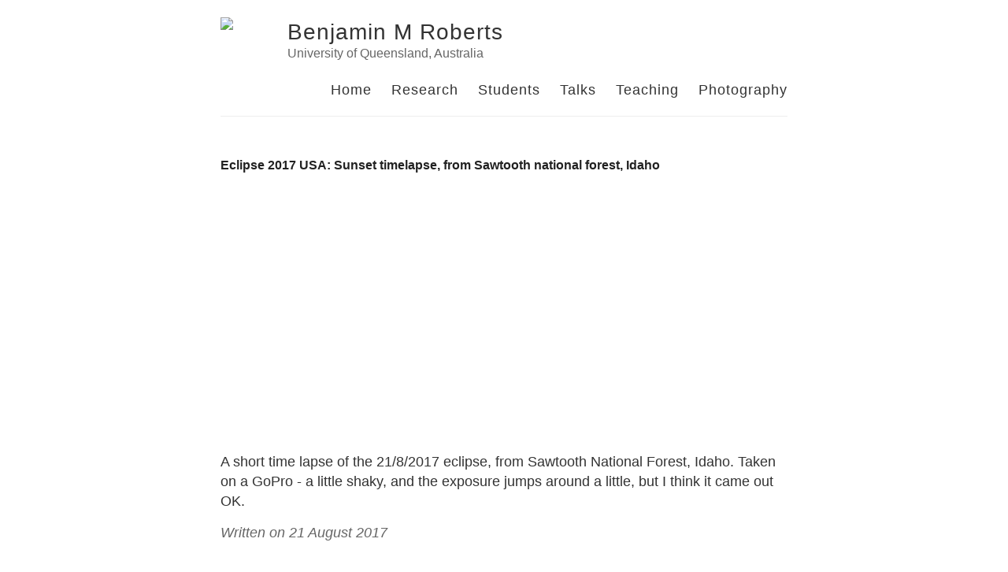

--- FILE ---
content_type: text/html; charset=utf-8
request_url: https://broberts.io/Eclipse/
body_size: 1851
content:
<!DOCTYPE html>
<html>
  <head>

    <link rel="apple-touch-icon" sizes="180x180"
      href="/favicons/apple-touch-icon.png">
    <link rel="icon" type="image/png" sizes="32x32"
      href="/favicons/favicon-32x32.png">
    <link rel="icon" type="image/png" sizes="16x16"
      href="/favicons/favicon-16x16.png">
    <link rel="manifest" href="/favicons/site.webmanifest">
    <link rel="mask-icon" href="/favicons/safari-pinned-tab.svg" color="#5bbad5">
    <meta name="msapplication-TileColor" content="#da532c">
    <meta name="theme-color" content="#ffffff">

    <title>Eclipse 2017 USA: Sunset timelapse, from Sawtooth national forest, Idaho – Benjamin M Roberts – University of Queensland, Australia</title>

        <meta charset="utf-8" />
    <meta content='text/html; charset=utf-8' http-equiv='Content-Type'>
    <meta http-equiv='X-UA-Compatible' content='IE=edge'>
    <meta name='viewport' content='width=device-width, initial-scale=1.0, maximum-scale=1.0'>

    
    <meta name="description" content="

" />
    <meta property="og:description" content="

" />
    
    <meta name="author" content="Benjamin M Roberts" />

    
    <meta property="og:title" content="Eclipse 2017 USA: Sunset timelapse, from Sawtooth national forest, Idaho" />
    <meta property="twitter:title" content="Eclipse 2017 USA: Sunset timelapse, from Sawtooth national forest, Idaho" />
    
    <!-- for mathjax support -->

	<script type="text/x-mathjax-config">
    MathJax.Hub.Config({
    TeX: { equationNumbers: { autoNumber: "AMS" } }
    });
	</script>
  <script type="text/javascript" async src="https://cdn.mathjax.org/mathjax/latest/MathJax.js?config=TeX-MML-AM_CHTML"></script>



    <!--[if lt IE 9]>
      <script src="http://html5shiv.googlecode.com/svn/trunk/html5.js"></script>
    <![endif]-->

    <link rel="stylesheet" type="text/css" href="/style.css" />
    <link rel="alternate" type="application/rss+xml"
      title="Benjamin M Roberts - University of Queensland, Australia"
      href="/feed.xml" />

    <!-- Created with Jekyll Now - http://github.com/barryclark/jekyll-now -->
  </head>

  <body>
    <div class="wrapper-masthead">
      <div class="container">
        <header class="masthead clearfix">
          <a href="/" class="site-avatar"><img
              src="https://upload.wikimedia.org/wikipedia/commons/8/80/Atom_editor_logo.svg" /></a>

          <div class="site-info">
            <h1 class="site-name"><a href="/">Benjamin M Roberts</a></h1>
            <p class="site-description">University of Queensland, Australia</p>
          </div>

          <nav>
            <a href="/">Home</a>
            <!-- <a href="/posts">Posts</a> -->
            <a href="/research">Research</a>
            <a href="/students">Students</a>
            <a href="/slides">Talks</a>
            <a href="/teaching">Teaching</a>
            <a href="/photography">Photography</a>
          </nav>
        </header>
      </div>
    </div>

    <div id="main" role="main" class="container">
      <article class="post">
  <h2>Eclipse 2017 USA: Sunset timelapse, from Sawtooth national forest, Idaho</h2>

  <div class="entry">
    <iframe width="560" height="315" src="https://www.youtube.com/embed/keaoOTIq1jU" title="YouTube video player" frameborder="0" allow="accelerometer; autoplay; clipboard-write; encrypted-media; gyroscope; picture-in-picture" allowfullscreen=""></iframe>

<p>A short time lapse of the 21/8/2017 eclipse, from Sawtooth National Forest, Idaho.
Taken on a GoPro - a little shaky, and the exposure jumps around a little, but I think it came out OK.</p>

  </div>

  <div class="date">
    Written on 21 August 2017
  </div>

  <br>

  
<div class="comments">
	<div id="disqus_thread"></div>
	<script type="text/javascript">

	    var disqus_shortname = 'roberts999';

	    (function() {
	        var dsq = document.createElement('script'); dsq.type = 'text/javascript'; dsq.async = true;
	        dsq.src = '//' + disqus_shortname + '.disqus.com/embed.js';
	        (document.getElementsByTagName('head')[0] || document.getElementsByTagName('body')[0]).appendChild(dsq);
	    })();

	</script>
	<noscript>Please enable JavaScript to view the <a href="http://disqus.com/?ref_noscript">comments powered by Disqus.</a></noscript>
</div>


</article>

    </div>

    <div class="wrapper-footer">
      <div class="container">
        <footer class="footer">
          



<a href="https://github.com/benroberts999"><i class="svg-icon github"></i></a>
<a href="https://instagram.com/benroberts999"><i class="svg-icon instagram"></i></a>



<a href="https://www.twitter.com/roberts999"><i class="svg-icon twitter"></i></a>



        </footer>
      </div>
    </div>

    
	<!-- Google Analytics -->
	<script>
		(function(i,s,o,g,r,a,m){i['GoogleAnalyticsObject']=r;i[r]=i[r]||function(){
		(i[r].q=i[r].q||[]).push(arguments)},i[r].l=1*new Date();a=s.createElement(o),
		m=s.getElementsByTagName(o)[0];a.async=1;a.src=g;m.parentNode.insertBefore(a,m)
		})(window,document,'script','//www.google-analytics.com/analytics.js','ga');

		ga('create', 'UA-54423527-1', 'auto');
		ga('send', 'pageview', {
		  'page': '/Eclipse/',
		  'title': 'Eclipse 2017 USA: Sunset timelapse, from Sawtooth national forest, Idaho'
		});
	</script>
	<!-- End Google Analytics -->


  </body>
</html>


--- FILE ---
content_type: text/plain
request_url: https://www.google-analytics.com/j/collect?v=1&_v=j102&a=1302897545&t=pageview&_s=1&dl=https%3A%2F%2Fbroberts.io%2FEclipse%2F&dp=%2FEclipse%2F&ul=en-us%40posix&dt=Eclipse%202017%20USA%3A%20Sunset%20timelapse%2C%20from%20Sawtooth%20national%20forest%2C%20Idaho&sr=1280x720&vp=1280x720&_u=IEBAAEABAAAAACACI~&jid=974092386&gjid=1790270521&cid=1207285026.1768805768&tid=UA-54423527-1&_gid=1324328681.1768805768&_r=1&_slc=1&z=2054760355
body_size: -449
content:
2,cG-BEEY14JX86